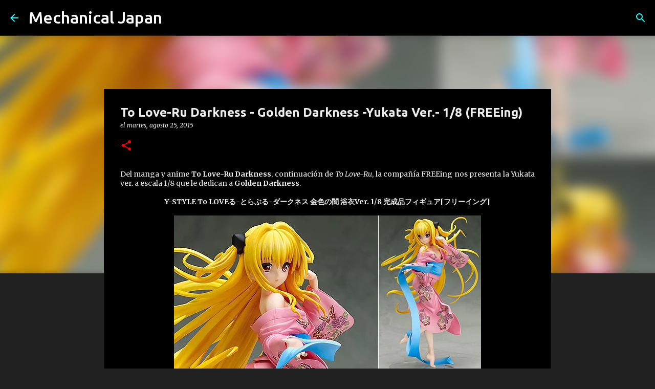

--- FILE ---
content_type: text/html; charset=utf-8
request_url: https://www.google.com/recaptcha/api2/aframe
body_size: 267
content:
<!DOCTYPE HTML><html><head><meta http-equiv="content-type" content="text/html; charset=UTF-8"></head><body><script nonce="JdlSv5TCqT8epG2PZS7PCQ">/** Anti-fraud and anti-abuse applications only. See google.com/recaptcha */ try{var clients={'sodar':'https://pagead2.googlesyndication.com/pagead/sodar?'};window.addEventListener("message",function(a){try{if(a.source===window.parent){var b=JSON.parse(a.data);var c=clients[b['id']];if(c){var d=document.createElement('img');d.src=c+b['params']+'&rc='+(localStorage.getItem("rc::a")?sessionStorage.getItem("rc::b"):"");window.document.body.appendChild(d);sessionStorage.setItem("rc::e",parseInt(sessionStorage.getItem("rc::e")||0)+1);localStorage.setItem("rc::h",'1769822329578');}}}catch(b){}});window.parent.postMessage("_grecaptcha_ready", "*");}catch(b){}</script></body></html>